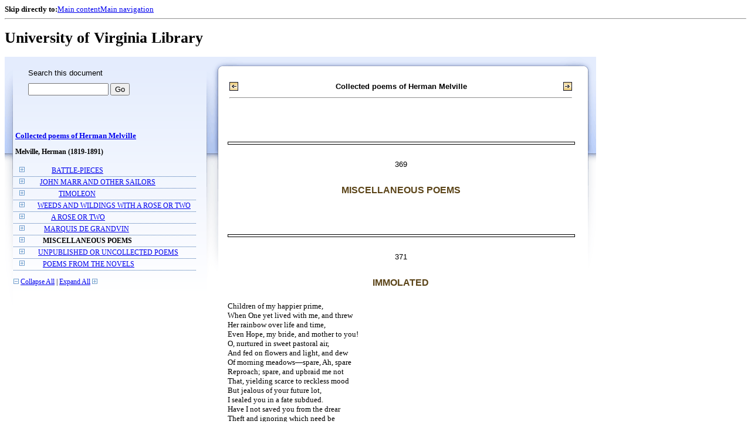

--- FILE ---
content_type: text/html;charset=UTF-8
request_url: https://xtf.lib.virginia.edu/xtf/view?docId=chadwyck_ap/uvaGenText/tei/chap_AM0833.xml;chunk.id=d238;toc.id=;brand=default
body_size: 54915
content:

<!DOCTYPE html
  PUBLIC "-//W3C//DTD XHTML 1.0 Frameset//EN" "http://www.w3.org/TR/xhtml1/DTD/xhtml1-frameset.dtd">
<html xmlns="http://www.w3.org/1999/xhtml" xml:lang="en" lang="en"><head><meta http-equiv="Content-Type" content="text/html; charset=UTF-8; charset=UTF-8" /><title>Collected poems of Herman Melville ::  :: University of Virginia Library</title><link href="http://www.lib.virginia.edu/scripts/yui-2.2.0a/build/grids/grids.css" rel="stylesheet" type="text/css" /><link href="https://www2.lib.virginia.edu/styles/main.css" rel="stylesheet" type="text/css" /><link rel="stylesheet" type="text/css" href="/xtf/css/default/dl.css" /><link rel="stylesheet" type="text/css" href="/xtf/css/default/toc.css" /><link rel="stylesheet" type="text/css" href="/xtf/css/default/table.css" /><link rel="stylesheet" type="text/css" href="/xtf/css/default/uva_blacklight_tei.css" /><link href="http://www.lib.virginia.edu/scripts/yahoo/2.3.0/build/button/assets/skins/sam/button.css" rel="stylesheet" type="text/css" /><script type="text/javascript" src="http://www.lib.virginia.edu/scripts/yahoo/2.3.0/build/yahoo-dom-event/yahoo-dom-event.js"></script><script type="text/javascript" src="http://www.lib.virginia.edu/scripts/yui-2.2.0a/build/element/element-beta-min.js"></script><script type="text/javascript" src="http://www.lib.virginia.edu/scripts/yui-2.2.0a/build/animation/animation-min.js"></script><script type="text/javascript" src="http://www.lib.virginia.edu/scripts/yui-2.2.0a/build/tabview/tabview-min.js"></script><script type="text/javascript" src="http://www.lib.virginia.edu/scripts/yahoo/2.3.0/build/button/button-beta-min.js"></script><script type="text/javascript" src="https://www2.lib.virginia.edu/scripts/main.js"></script><link href="https://www2.lib.virginia.edu/styles/components/news.css" rel="stylesheet" type="text/css" /><link href="https://www2.lib.virginia.edu/styles/home.css" rel="stylesheet" type="text/css" /><script type="text/javascript" src="https://xtf.lib.virginia.edu/xtf/script/jquery-1.2.6.min.js"></script><script type="text/javascript" src="https://xtf.lib.virginia.edu/xtf/script/showpage.js"></script></head><body id="home" class="uvalib-dl uvalib-hd1"><div id="globalHd"><div class="docWrap"><div id="skipToNav" class="imgReplace"><strong>Skip directly to:</strong><a href="#content">Main content</a><a href="#globalNav">Main navigation</a></div><hr /><div id="bookmarkMotif"></div><div id="branding"><h1 id="logo" class="imgReplace">University of Virginia Library</h1></div></div></div><div id="content"><div class="docWrap"><div id="subContent1"><div name="leftcolumn" class="leftcolumn"><div class="bbar"><form action="https://xtf.lib.virginia.edu/xtf/view" method="GET"><input type="hidden" name="docId" value="chadwyck_ap/uvaGenText/tei/chap_AM0833.xml" /><input type="hidden" name="chunk.id" value="d238" /><span class="search-text">Search this document</span><input name="query" type="text" size="15" id="bbar-query-box" /> <input type="submit" value="Go" id="bbar-submit-button" /></form></div><div class="toc"><table cellpadding="0" cellspacing="0" class="title"><tr><td><div class="toc_title"><a href="https://xtf.lib.virginia.edu/xtf/view?docId=chadwyck_ap/uvaGenText/tei/chap_AM0833.xml;brand=default;" target="_top">Collected poems of Herman Melville<br /></a><br /></div><div class="toc_byline">Melville, Herman (1819-1891)</div></td></tr></table><br /><table cellpadding="0" cellspacing="0" class="toc-line"><tr><td class="hits" width="1"></td><td class="expand"><a href="https://xtf.lib.virginia.edu/xtf/view?docId=chadwyck_ap/uvaGenText/tei/chap_AM0833.xml;chunk.id=d238;toc.id=d3;brand=default" target="_top"><img src="https://xtf.lib.virginia.edu/xtf/icons/default/i_expand.gif" border="0" alt="expand section" /></a></td><td class="divnum"> </td><td class="head"><div class="l1"><a href="https://xtf.lib.virginia.edu/xtf/view?docId=chadwyck_ap/uvaGenText/tei/chap_AM0833.xml;chunk.id=d3;toc.depth=1;toc.id=d3;brand=default" target="_top">BATTLE-PIECES</a></div></td></tr></table><table cellpadding="0" cellspacing="0" class="toc-line"><tr><td class="hits" width="1"></td><td class="expand"><a href="https://xtf.lib.virginia.edu/xtf/view?docId=chadwyck_ap/uvaGenText/tei/chap_AM0833.xml;chunk.id=d238;toc.id=d86;brand=default" target="_top"><img src="https://xtf.lib.virginia.edu/xtf/icons/default/i_expand.gif" border="0" alt="expand section" /></a></td><td class="divnum"> </td><td class="head"><div class="l1"><a href="https://xtf.lib.virginia.edu/xtf/view?docId=chadwyck_ap/uvaGenText/tei/chap_AM0833.xml;chunk.id=d86;toc.depth=1;toc.id=d86;brand=default" target="_top">JOHN MARR AND OTHER SAILORS</a></div></td></tr></table><table cellpadding="0" cellspacing="0" class="toc-line"><tr><td class="hits" width="1"></td><td class="expand"><a href="https://xtf.lib.virginia.edu/xtf/view?docId=chadwyck_ap/uvaGenText/tei/chap_AM0833.xml;chunk.id=d238;toc.id=d120;brand=default" target="_top"><img src="https://xtf.lib.virginia.edu/xtf/icons/default/i_expand.gif" border="0" alt="expand section" /></a></td><td class="divnum"> </td><td class="head"><div class="l1"><a href="https://xtf.lib.virginia.edu/xtf/view?docId=chadwyck_ap/uvaGenText/tei/chap_AM0833.xml;chunk.id=d120;toc.depth=1;toc.id=d120;brand=default" target="_top">TIMOLEON</a></div></td></tr></table><table cellpadding="0" cellspacing="0" class="toc-line"><tr><td class="hits" width="1"></td><td class="expand"><a href="https://xtf.lib.virginia.edu/xtf/view?docId=chadwyck_ap/uvaGenText/tei/chap_AM0833.xml;chunk.id=d238;toc.id=d168;brand=default" target="_top"><img src="https://xtf.lib.virginia.edu/xtf/icons/default/i_expand.gif" border="0" alt="expand section" /></a></td><td class="divnum"> </td><td class="head"><div class="l1"><a href="https://xtf.lib.virginia.edu/xtf/view?docId=chadwyck_ap/uvaGenText/tei/chap_AM0833.xml;chunk.id=d168;toc.depth=1;toc.id=d168;brand=default" target="_top">WEEDS AND WILDINGS WITH A ROSE OR TWO</a></div></td></tr></table><table cellpadding="0" cellspacing="0" class="toc-line"><tr><td class="hits" width="1"></td><td class="expand"><a href="https://xtf.lib.virginia.edu/xtf/view?docId=chadwyck_ap/uvaGenText/tei/chap_AM0833.xml;chunk.id=d238;toc.id=d202;brand=default" target="_top"><img src="https://xtf.lib.virginia.edu/xtf/icons/default/i_expand.gif" border="0" alt="expand section" /></a></td><td class="divnum"> </td><td class="head"><div class="l1"><a href="https://xtf.lib.virginia.edu/xtf/view?docId=chadwyck_ap/uvaGenText/tei/chap_AM0833.xml;chunk.id=d202;toc.depth=1;toc.id=d202;brand=default" target="_top">A ROSE OR TWO</a></div></td></tr></table><table cellpadding="0" cellspacing="0" class="toc-line"><tr><td class="hits" width="1"></td><td class="expand"><a href="https://xtf.lib.virginia.edu/xtf/view?docId=chadwyck_ap/uvaGenText/tei/chap_AM0833.xml;chunk.id=d238;toc.id=d216;brand=default" target="_top"><img src="https://xtf.lib.virginia.edu/xtf/icons/default/i_expand.gif" border="0" alt="expand section" /></a></td><td class="divnum"> </td><td class="head"><div class="l1"><a href="https://xtf.lib.virginia.edu/xtf/view?docId=chadwyck_ap/uvaGenText/tei/chap_AM0833.xml;chunk.id=d216;toc.depth=1;toc.id=d216;brand=default" target="_top">MARQUIS DE GRANDVIN</a></div></td></tr></table><table cellpadding="0" cellspacing="0" class="toc-line"><tr><td class="hits" width="1"></td><td class="expand"><a href="https://xtf.lib.virginia.edu/xtf/view?docId=chadwyck_ap/uvaGenText/tei/chap_AM0833.xml;chunk.id=d238;toc.id=d238;brand=default" target="_top"><img src="https://xtf.lib.virginia.edu/xtf/icons/default/i_expand.gif" border="0" alt="expand section" /></a></td><td class="divnum"> </td><td class="head"><a name="X"></a><div class="l1"><span class="toc-hi">MISCELLANEOUS POEMS</span></div></td></tr></table><table cellpadding="0" cellspacing="0" class="toc-line"><tr><td class="hits" width="1"></td><td class="expand"><a href="https://xtf.lib.virginia.edu/xtf/view?docId=chadwyck_ap/uvaGenText/tei/chap_AM0833.xml;chunk.id=d238;toc.id=d268;brand=default" target="_top"><img src="https://xtf.lib.virginia.edu/xtf/icons/default/i_expand.gif" border="0" alt="expand section" /></a></td><td class="divnum"> </td><td class="head"><div class="l1"><a href="https://xtf.lib.virginia.edu/xtf/view?docId=chadwyck_ap/uvaGenText/tei/chap_AM0833.xml;chunk.id=d268;toc.depth=1;toc.id=d268;brand=default" target="_top">UNPUBLISHED OR UNCOLLECTED POEMS</a></div></td></tr></table><table cellpadding="0" cellspacing="0" class="toc-line"><tr><td class="hits" width="1"></td><td class="expand"><a href="https://xtf.lib.virginia.edu/xtf/view?docId=chadwyck_ap/uvaGenText/tei/chap_AM0833.xml;chunk.id=d238;toc.id=d283;brand=default" target="_top"><img src="https://xtf.lib.virginia.edu/xtf/icons/default/i_expand.gif" border="0" alt="expand section" /></a></td><td class="divnum"> </td><td class="head"><div class="l1"><a href="https://xtf.lib.virginia.edu/xtf/view?docId=chadwyck_ap/uvaGenText/tei/chap_AM0833.xml;chunk.id=d283;toc.depth=1;toc.id=d283;brand=default" target="_top">POEMS FROM THE NOVELS</a></div></td></tr></table><br /><div class="expandAll"><img src="https://xtf.lib.virginia.edu/xtf/icons/default/i_colpse.gif" border="0" alt="collapse section" /> <a href="https://xtf.lib.virginia.edu/xtf/view?docId=chadwyck_ap/uvaGenText/tei/chap_AM0833.xml;chunk.id=d238;toc.depth=1;brand=default" target="_top">Collapse All</a> | <a href="https://xtf.lib.virginia.edu/xtf/view?docId=chadwyck_ap/uvaGenText/tei/chap_AM0833.xml;chunk.id=d238;toc.depth=100;brand=default" target="_top">Expand All</a> <img src="https://xtf.lib.virginia.edu/xtf/icons/default/i_expand.gif" border="0" alt="expand section" /></div></div></div></div><div id="docText" class="bd gA"><div class="addPadding"><div id="mainContent"><table class="navbar"><tr><td width="25%" align="left"><a target="_top" href="https://xtf.lib.virginia.edu/xtf/view?docId=chadwyck_ap/uvaGenText/tei/chap_AM0833.xml&amp;chunk.id=d216&amp;toc.id=d216&amp;brand=default"><img src="https://xtf.lib.virginia.edu/xtf/icons/default/b_prev.gif" width="15" height="15" border="0" alt="previous section" title="previous section" /></a></td><td width="50%" align="center"><span class="chapter-text"> Collected poems of Herman Melville<br /> </span></td><td width="25%" align="right"><a target="_top" href="https://xtf.lib.virginia.edu/xtf/view?docId=chadwyck_ap/uvaGenText/tei/chap_AM0833.xml&amp;chunk.id=d268&amp;toc.id=d268&amp;brand=default"><img src="https://xtf.lib.virginia.edu/xtf/icons/default/b_next.gif" width="15" height="15" border="0" alt="next section" title="next section" /></a></td></tr><tr><td colspan="3"><hr class="hr-title" /></td></tr></table><div class="content">
<div class="run-head"><hr class="run-head" /><div class="run-head-pagenum_1">369</div><div class="screen-image" style="display:none;" id="_container"><img class="page_screen" title="Click to Shrink" /></div><br /></div>
<h4 class="normal">MISCELLANEOUS POEMS</h4>

<div class="run-head"><hr class="run-head" /><div class="run-head-pagenum_1">371</div><div class="screen-image" style="display:none;" id="_container"><img class="page_screen" title="Click to Shrink" /></div><br /></div>
<h4 class="normal">IMMOLATED</h4>
<span>Children of my happier prime,</span><br />
<span>When One yet lived with me, and threw</span><br />
<span>Her rainbow over life and time,</span><br />
<span>Even Hope, my bride, and mother to you!</span><br />
<span>O, nurtured in sweet pastoral air,</span><br />
<span>And fed on flowers and light, and dew</span><br />
<span>Of morning meadows—spare, Ah, spare</span><br />
<span>Reproach; spare, and upbraid me not</span><br />
<span>That, yielding scarce to reckless mood</span><br />
<span>But jealous of your future lot,</span><br />
<span>I sealed you in a fate subdued.</span><br />
<span>Have I not saved you from the drear</span><br />
<span>Theft and ignoring which need be</span><br />
<span>The triumph of the insincere</span><br />
<span>Unanimous Mediocrity?</span><br />
<span>Rest therefore, free from all despite,</span><br />
<span>Snugged in the arms of comfortable night.</span><br />


<h4 class="normal">MADAM MIRROR</h4>
<div class="tei_lg">
<span>With wrecks in a garret I'm stranded,</span><br />
<span>Where, no longer returning a face,</span><br />
<span>I take to reflections the deeper</span><br />
<span>On memories far to retrace.</span><br />
</div>
<div class="tei_lg">
<span>In me have all people confided,</span><br />
<span>The maiden her charms has displayed,</span><br />
<span>And truths unrevealed and unuttered</span><br />
<span>To me have been freely betrayed.</span><br />
<div class="run-head"><hr class="run-head" /><div class="run-head-pagenum_0">372</div><div class="screen-image" style="display:none;" id="_container"><img class="page_screen" title="Click to Shrink" /></div><br /></div>
<span>Some truths I might tell of the toilet</span><br />
<span>Did not tenderness make me forget;</span><br />
<span>But the glance of proud beauty slow fading</span><br />
<span>It dies not away from me yet;</span><br />
<span>Nor the eyes too long ceasing to shine,—</span><br />
<span>Soliciting, shunning, well knowing that mine</span><br />
<span>Were too candid to flatter when met.</span><br />
</div>
<div class="tei_lg">
<span>But pledged unto trueness forever,</span><br />
<span>My confessional close as the friar's,</span><br />
<span>How sacred to me are the trusting,</span><br />
<span>Here nothing for scandal transpires.</span><br />
<span>But ah, what of all that is perished,</span><br />
<span>Nor less shall again be, again!</span><br />
<span>What pangs after parties of pleasure,</span><br />
<span>What smiles but disclosures of pain!</span><br />
<span>O, the tears of the hopeless unloved,</span><br />
<span>O, the start at old age drawing near—</span><br />
<span>And what shadows of thoughts more tragical far</span><br />
<span>Like clouds on a lake have been here!</span><br />
</div>
<div class="tei_lg">
<span>Tho' lone in a loft I must languish</span><br />
<span>Far from closet and parlor at strife,</span><br />
<span>Content I escape from the anguish</span><br />
<span>Of the Real and the Seeming in life.</span><br />
</div>


<div class="run-head"><hr class="run-head" /><div class="run-head-pagenum_1">373</div><div class="screen-image" style="display:none;" id="_container"><img class="page_screen" title="Click to Shrink" /></div><br /></div>
<h4 class="normal">THE WISE VIRGINS TO MADAM MIRROR</h4>
<div class="tei_lg">
<span>Madam Mirror, believe we are sorry for you;</span><br />
<span>But Ah, how console you or cheer!</span><br />
<span>We are young, we go skipping, but you</span><br />
<span>Are an old and forlorn garreteer!</span><br />
<span>'Tis we view the world thro' an arbor,</span><br />
<span>The bride with the bridegroom appears;</span><br />
<span>But you, retrospecting thro' tunnels</span><br />
<span>See but widowers and widows on biers!</span><br />
<span>To us that is foreign, in no sense will pair</span><br />
<span>With cake, wine and diamonds, and blossoms in hair!</span><br />
</div>
<div class="tei_lg">
<span>But <i>age</i>!—Ah, the crow will scarce venture</span><br />
<span>To tread near the eyes flashing bold;</span><br />
<span>He's a craven; and youth is immortal;</span><br />
<span>'Tis the elderly only grow old!</span><br />
</div>
<div class="tei_lg">
<span>But, Dame, for all misty recurrings</span><br />
<span>To beacons befogged in the past—</span><br />
<span>Less dismal they are, dame, than dubious;</span><br />
<span>Nor joy leaves us time to forecast.</span><br />
<span>Tho' the battered we hardly would banter,</span><br />
<span>And never will ridicule use,</span><br />
<span>Let us say that a twilight of inklings</span><br />
<span>Is worth scarse the Pope's old shoes.</span><br />
<span>For the rest, the skeletons meeting glass eyes</span><br />
<span>Let a parable serve, if by chance it applies.</span><br />
<div class="run-head"><hr class="run-head" /><div class="run-head-pagenum_0">374</div><div class="screen-image" style="display:none;" id="_container"><img class="page_screen" title="Click to Shrink" /></div><br /></div>
<span>A brace of green goggles they gabbled, old elves,</span><br />
<span>Touching my queer <i>spectacles</i> they had descried;</span><br />
<span>But the queerest of all were the goggles themselves,</span><br />
<span>Rusty, fusty shagreen of the puckered fish-hide!</span><br />
<span>But you, Madam Mirror, not here we type you,</span><br />
<span>Nor twit you for being a glass</span><br />
<span>With a druggish green blur and a horrible way</span><br />
<span>Of distorting all objects, alas!</span><br />
<span>Ourselves, so symmetric, our cavaliers tell,</span><br />
<span>What, squint us to witches with broomsticks to sell!</span><br />
<span>Oh yes, we are giddy, we whirl in youth's waltz,</span><br />
<span>But a fig for <i>Reflections</i> when crookedly false!</span><br />
</div>


<h4 class="normal">THE NEW ANCIENT OF DAYS
</h4>
<h3 class="normal">THE MAN OF THE CAVE OF ENGIHOUL</h3>
<div class="tei_lg">
<span>The man of bone confirms his throne</span><br />
<span class="line_indent">In cave where fossils be;</span><br />
<span>Outdating every mummy known,</span><br />
<span>Not older Cuvier's mastodon,</span><br />
<span class="line_indent">Nor older much the sea:</span><br />
<span class="line_indent">Old as the Glacial Period, he;</span><br />
<span>And claims he calls to mind the day</span><br />
<span>When Thule's king, by reindeer drawn,</span><br />
<span>His sleigh-bells jingling in icy morn,</span><br />
<span>Slid clean from the Pole to the Wetterhorn</span><br />
<span>Over frozen waters in May!</span><br />
<span class="line_indent">Oh, the man of the cave of Engihoul,</span><br />
<span class="line_indent">With Eld doth he dote and drule?</span><br />
</div>
<div class="run-head"><hr class="run-head" /><div class="run-head-pagenum_1">375</div><div class="screen-image" style="display:none;" id="_container"><img class="page_screen" title="Click to Shrink" /></div><br /></div>
<div class="tei_lg">
<span>A wizard one, his lore is none</span><br />
<span class="line_indent">Ye spell with A. B. C.;</span><br />
<span>But <i>do-do</i> tracks, all up and down</span><br />
<span>That slate he poreth much upon,</span><br />
<span class="line_indent">His algebra may be:—</span><br />
<span>Yea, there he cyphers and sums it free;</span><br />
<span>To ages ere Indus met ocean's swell</span><br />
<span>Addeth æons ere Satan or Saturn fell.</span><br />
<span>His totals of time make an awful schism,</span><br />
<span>And old Chronos he pitches adown the abysm</span><br />
<span>Like a pebble down Carisbrook well.</span><br />
<span class="line_indent">Yea, the man of the cave of Engihoul</span><br />
<span class="line_indent">From Moses knocks under the stool.</span><br />
</div>
<div class="tei_lg">
<span>In <i>bas-relief</i> he late has shown</span><br />
<span class="line_indent">A horrible show, agree—</span><br />
<span>Megalosaurus, iguanodon,</span><br />
<span>Palæotherium Glypthæcon,</span><br />
<span class="line_indent">A Barnum-show raree;</span><br />
<span class="line_indent">The vomit of slimy and sludgey sea:</span><br />
<span>Purposeless creatures, odd inchoate things</span><br />
<span>Which splashed thro' morasses on fleshly wings;</span><br />
<span>The cubs of Chaos, with eyes askance,</span><br />
<span>Preposterous griffins that squint at Chance</span><br />
<span>And Anarch's cracked decree!</span><br />
<span class="line_indent">Oh the showman who dens in Engihoul,</span><br />
<span class="line_indent">Would he fright us, or quit us, or fool?</span><br />
</div>
<div class="tei_lg">
<span>But, needs to own, he takes a tone,</span><br />
<span>Satiric on nobs, pardee!</span><br />
<span>“Though in ages whose term is yet to run,</span><br />
<span>Old Adam a seraph may have for son,</span><br />
<div class="run-head"><hr class="run-head" /><div class="run-head-pagenum_0">376</div><div class="screen-image" style="display:none;" id="_container"><img class="page_screen" title="Click to Shrink" /></div><br /></div>
<span class="line_indent">His gran'ther's a crab, d'y'see!</span><br />
<span>And why cut your kinsman the ape?” adds he:</span><br />
<span>“Your trick of scratching is borrowed from him,</span><br />
<span>Grimace and cunning, with many a whim,</span><br />
<span>Your fidgets and hypoes, and each megrim—</span><br />
<span>All's traced in the family tree!”</span><br />
<span class="line_indent">Ha, the wag of the cave of Engihoul:</span><br />
<span class="line_indent">Buss me, gorilla and ghoul!</span><br />
</div>
<div class="tei_lg">
<span>Obstreperous grown he'd fain dethrone</span><br />
<span class="line_indent">Joe Smith, and e'en Jones Three;</span><br />
<span>Against even Jos and great Mahone</span><br />
<span>He flings his fossiliffer's stone</span><br />
<span class="line_indent">And rattles his shanks for glee.</span><br />
<span class="line_indent">I'll settle these parvenu fellows, he-he!</span><br />
<span>Diluvian Jove of Ducalion's day—</span><br />
<span>A parting take to the Phocene clay!</span><br />
<span>He swears no Ens that takes a name</span><br />
<span>Commensurate is with the vasty claim</span><br />
<span>Of the protoplastic Fegee.</span><br />
<span class="line_indent">O, the spook of the cave of Engihoul</span><br />
<span class="line_indent">He flogs us and sends us to school.</span><br />
</div>
<div class="tei_lg">
<span>Hyena of bone! Ah, beat him down,</span><br />
<span class="line_indent">Great Pope, with Peter's key,</span><br />
<span>Ere the Grand Pan-Jam be overthrown</span><br />
<span>With Joe and Jos and great Mahone,</span><br />
<span class="line_indent">And the firmament mix with the sea;</span><br />
<span>And then, my masters, where should we be?</span><br />
<div class="run-head"><hr class="run-head" /><div class="run-head-pagenum_1">377</div><div class="screen-image" style="display:none;" id="_container"><img class="page_screen" title="Click to Shrink" /></div><br /></div>
<span>But the ogre of bone he snickers alone,</span><br />
<span>He grins for his godless glee:</span><br />
<span>“I have flung my stone, my fossil stone,</span><br />
<span>And your gods, how they scamper,” saith he.</span><br />
<span class="line_indent">Imp! imp of the cave of Engihoul,</span><br />
<span class="line_indent">Shall he grin like the Gorgon and rule?</span><br />
</div>


<h4 class="normal">THE RUSTY MAN
</h4>
<h3 class="normal">(BY A SOURED ONE)</h3>
<span>In La Mancha he mopeth,</span><br />
<span class="line_indent">With beard thin and dusty;</span><br />
<span>He doteth and mopeth</span><br />
<span class="line_indent">In library fusty—</span><br />
<span>'Mong his old folios gropeth:</span><br />
<span class="line_indent">Cites obsolete saws</span><br />
<span class="line_indent">Of chivalry's laws—</span><br />
<span class="line_indent">
<i>Be the wronged one's knight:</i>
</span><br />
<span class="line_indent">Die, but do right.</span><br />
<span>So he rusts and musts,</span><br />
<span>While each grocer green</span><br />
<span>Thriveth apace with the fulsome face</span><br />
<span>Of a fool serene.</span><br />


<div class="run-head"><hr class="run-head" /><div class="run-head-pagenum_0">378</div><div class="screen-image" style="display:none;" id="_container"><img class="page_screen" title="Click to Shrink" /></div><br /></div>
<h4 class="normal">THY AIM, THY AIM?</h4>
<div class="tei_lg">
<span>Thy aim, thy aim?</span><br />
<span>'Mid the dust dearth and din,</span><br />
<span>An exception wouldst win</span><br />
<span>By some deed shall ignite the acclaim?</span><br />
<span>Then beware, and prepare thee</span><br />
<span>Lest Envy ensnare thee,</span><br />
<span>And yearning be sequelled by shame.</span><br />
<span>But strive bravely on, yet on and yet on,</span><br />
<span>Let the goal be won;</span><br />
<span>Then if, living, you kindle a flame,</span><br />
<span>Your guerdon will be but a flower,</span><br />
<span>Only a flower,</span><br />
<span>The flower of repute,</span><br />
<span>A flower cut down in an hour.</span><br />
</div>
<div class="tei_lg">
<span>But repute, if this be too tame,</span><br />
<span>And, dying, you truly ennoble a name—</span><br />
</div>
<div class="tei_lg">
<span>Again but a flower!</span><br />
<span>Only a flower,</span><br />
<span>A funeral flower,</span><br />
<span>A blossom of Dis from Proserpine's bower—</span><br />
<span>The belated funeral flower of fame.</span><br />
</div>


<div class="run-head"><hr class="run-head" /><div class="run-head-pagenum_1">379</div><div class="screen-image" style="display:none;" id="_container"><img class="page_screen" title="Click to Shrink" /></div><br /></div>
<h4 class="normal">THE OLD SHIPMASTER AND HIS CRAZY BARN</h4>
<div class="tei_lg">
<span>Bewrinkled in shingle and lichened in board,</span><br />
<span>With sills settling down to the sward,</span><br />
<span>My old barn it leaneth awry;</span><br />
<span>It sags, and the wags wag their heads going by.</span><br />
</div>
<div class="tei_lg">
<span>In March winds it creaks,</span><br />
<span>Each gaunt timber shrieks</span><br />
<span>Like ribs of a craft off Cape Horn;</span><br />
<span>And in midst of the din</span><br />
<span>The foul weather beats in;</span><br />
<span>And the grain-chest—'twould mould any corn!</span><br />
</div>
<div class="tei_lg">
<span>Pull it down, says a neighbor.</span><br />
<span>Never mine be that labor!</span><br />
<span>For a Spirit inhabits, a fellowly one,</span><br />
<span>The like of which never responded to me</span><br />
<span>From the long hills and hollows that make up the sea,</span><br />
<span>Hills and hollows where Echo is none.</span><br />
</div>
<div class="tei_lg">
<span>The site should I clear, and rebuild,</span><br />
<span>Would that Voice reinhabit?—Self-willed,</span><br />
<span>Says each pleasing thing</span><br />
<span>Never Dives can buy,</span><br />
<span>Let me keep where I cling!</span><br />
<span>I am touchy as tinder</span><br />
<span>Yea, quick to take wing,</span><br />
<span>Nor return if I fly.</span><br />
</div>


<div class="run-head"><hr class="run-head" /><div class="run-head-pagenum_0">380</div><div class="screen-image" style="display:none;" id="_container"><img class="page_screen" title="Click to Shrink" /></div><br /></div>
<h4 class="normal">CAMOENS
</h4>
<h3 class="normal">1 (BEFORE)</h3>
<span>Restless, restless, craving rest,</span><br />
<span>Forever must I fan this fire,</span><br />
<span>Forever in flame on flame aspire?</span><br />
<span>Yea, for the God demands thy best.</span><br />
<span>The world with endless beauty teems,</span><br />
<span>And thought evokes new worlds of dreams:</span><br />
<span>Then hunt the flying herds of themes.</span><br />
<span>And fan, yet fan thy fervid fire</span><br />
<span>Until the crucibled ore shall show</span><br />
<span>That fire can purge, as well as glow.</span><br />
<span>In ordered ardor nobly strong,</span><br />
<span>Flame to the height of ancient song.</span><br />


<h4 class="normal">
<span class="tei_small-caps">Camoens In The Hospital
</span>
</h4>
<h3 class="normal">
<span class="tei_roman">2 (AFTER)</span>
</h3>
<span>What now avails the pageant verse,</span><br />
<span>Trophies and arms with music borne?</span><br />
<span>Base is the world; and some rehearse</span><br />
<span>How noblest meet ignoble scorn</span><br />
<span>Vain now the ardor, vain the fire,</span><br />
<span>Delirium mere, unsound desire:</span><br />
<span>Fate's knife hath ripped the chorded lyre.</span><br />
<span>Exhausted by the exacting lay,</span><br />
<span>Thou dost but fall a surer prey</span><br />
<div class="run-head"><hr class="run-head" /><div class="run-head-pagenum_1">381</div><div class="screen-image" style="display:none;" id="_container"><img class="page_screen" title="Click to Shrink" /></div><br /></div>
<span>To wile and guile ill understood;</span><br />
<span>While they who work them, fair in face,</span><br />
<span>Still keep their strength in prudent place,</span><br />
<span>And claim they worthier run life's race,</span><br />
<span>Serving high God with useful good.</span><br />


<h4 class="normal">MONTAIGNE AND HIS KITTEN</h4>
<div class="tei_lg">
<span>Hither, Blanche! 'Tis you and I.</span><br />
<span>Now that not a fool is by</span><br />
<span>To say we fool it—let us fool!</span><br />
<span>We, you know, in mind are one,</span><br />
<span>Alumni of no fagging school;</span><br />
<span>Superfluous business still we shun;</span><br />
<span>And ambition we let go,</span><br />
<span>The while poor dizzards strain and strive,</span><br />
<span>Rave and slave, drudge and drive,</span><br />
<span>Chasing ever, to and fro,</span><br />
<span>After ends that seldom gain</span><br />
<span>Scant exemption from life's pain.</span><br />
</div>
<div class="tei_lg">
<span>But preachment proses, and so I.</span><br />
<span>Blanche, round your furred neck let me tie</span><br />
<span>This Order, with brave ribbon, see,—</span><br />
<span>The King he pinned it upon me.</span><br />
</div>
<div class="tei_lg">
<span>But, hark ye, sweeting—well-a-day!</span><br />
<span>Forever shall ye purr this way—</span><br />
<span>Forever comfortable be?</span><br />
<span>Don't you wish now 'twas for ye,</span><br />
<div class="run-head"><hr class="run-head" /><div class="run-head-pagenum_0">382</div><div class="screen-image" style="display:none;" id="_container"><img class="page_screen" title="Click to Shrink" /></div><br /></div>
<span>Our grandiose eternity?</span><br />
<span>Pish! what fops we humans here,</span><br />
<span>Won't admit within our sphere</span><br />
<span>The whitest doe, nor even thee—</span><br />
<span>We, the spotless humans, we!</span><br />
</div>
<div class="tei_lg">
<span>Preaching, prosing—scud and run,</span><br />
<span>Earnestness is far from fun.</span><br />
<span>Bless me, Blanche; we'll frisk to-night,</span><br />
<span>Hearts be ours lilt and light—</span><br />
<span>Gambol, skip, and frolic, play:</span><br />
<span>Wise ones fool it while they may!</span><br />
</div>


<h4 class="normal">FALSTAFF'S LAMENT OVER PRINCE HAL BECOME HENRY V</h4>
<div class="tei_lg">
<span>One that I cherished,</span><br />
<span>Yea, loved as a son—</span><br />
<span>Up early, up late with,</span><br />
<span>My promising one:</span><br />
<span>No use in good nurture,</span><br />
<span>None, lads, none!</span><br />
</div>
<div class="tei_lg">
<span>Here on this settle</span><br />
<span>He wore the true crown,</span><br />
<span>King of good fellows,</span><br />
<span>And Fat Jack was one—</span><br />
<span>
<i>Now</i>, Beadle of England</span><br />
<span>In formal array—</span><br />
<span>Best fellow alive</span><br />
<span>On a throne flung away!</span><br />
<div class="run-head"><hr class="run-head" /><div class="run-head-pagenum_1">383</div><div class="screen-image" style="display:none;" id="_container"><img class="page_screen" title="Click to Shrink" /></div><br /></div>
<span>Companions and cronies</span><br />
<span>Keep fast and lament;—</span><br />
<span>Come drawer, more sack here</span><br />
<span>To drown discontent;</span><br />
</div>
<div class="tei_lg">
<span>For now intuitions</span><br />
<span>Shall wither to codes,</span><br />
<span>Pragmatical morals</span><br />
<span>Shall libel the gods.—</span><br />
</div>
<div class="tei_lg">
<span>One I instructed,</span><br />
<span>Yea, talked to—alone:</span><br />
<span>Precept—example</span><br />
<span>Clean away thrown!</span><br />
</div>
<div class="tei_lg">
<span>(Sorrow makes thirsty:</span><br />
<span>Sack, drawer, more sack!—)</span><br />
<span>One that I prayed for,</span><br />
<span>I, Honest Jack!—</span><br />
</div>
<div class="tei_lg">
<span>To bring down these gray hairs—</span><br />
<span>To cut his old pal!</span><br />
<span>But, I'll be magnanimous—</span><br />
<span>Here's to thee, Hal!</span><br />
</div>


<div class="run-head"><hr class="run-head" /><div class="run-head-pagenum_0">384</div><div class="screen-image" style="display:none;" id="_container"><img class="page_screen" title="Click to Shrink" /></div><br /></div>
<h4 class="normal">SHADOW AT THE FEAST</h4>
<h4 class="normal">MRS. B---</h4>
<div class="head">
<span class="tei_bold">(1847)</span>
</div>
<div class="tei_lg">
<span>Now churches are leafy,</span><br />
<span>Now evergreens reign;</span><br />
<span>'Tis green Burnam wood</span><br />
<span>Come to gray Dunsinane!</span><br />
</div>
<div class="tei_lg">
<span>Now the night it is starry</span><br />
<span>And lavishly go</span><br />
<span>In a largess of music</span><br />
<span>The bells thro' the snow.</span><br />
</div>
<div class="tei_lg">
<span>Now burn the decanters</span><br />
<span>Like turrets that rise</span><br />
<span>All garnet in sunset</span><br />
<span>Of orient skies.</span><br />
</div>
<div class="tei_lg">
<span>O, snugged in the Valley,</span><br />
<span>A homestead of hearts!</span><br />
<span>Love flies like a shuttle,</span><br />
<span>And knits while it darts.</span><br />
</div>
<div class="tei_lg">
<span>Brown brothers, fair sisters,</span><br />
<span>Bright cousins and all,</span><br />
<span>Keeping Christmas at table,</span><br />
<span>The large and the small.</span><br />
</div>
<div class="run-head"><hr class="run-head" /><div class="run-head-pagenum_1">385</div><div class="screen-image" style="display:none;" id="_container"><img class="page_screen" title="Click to Shrink" /></div><br /></div>
<div class="tei_lg">
<span>But a kinswoman glideth,</span><br />
<span>Infantile in grace,</span><br />
<span>Sits down and is silent—</span><br />
<span>Medallion in place!</span><br />
</div>
<div class="tei_lg">
<span>O, the hearth is like ruby,</span><br />
<span>The curtains they glow;</span><br />
<span>But she who sits sadly</span><br />
<span>Her story we know:</span><br />
</div>
<div class="tei_lg">
<span>The blossom of orange</span><br />
<span>Turned cypress so soon!</span><br />
<span>Child-bride of the May-time</span><br />
<span>Child-widow in June!</span><br />
</div>
<div class="tei_lg">
<span>Snow-white is her raiment;</span><br />
<span>And sorrow so mild,</span><br />
<span>An elf-sorrow seemeth,</span><br />
<span>As she an elf-child.</span><br />
</div>
<div class="tei_lg">
<span>In patience she sitteth;</span><br />
<span>Tho' cometh no balm,</span><br />
<span>She floats, holy lily,</span><br />
<span>On waters of calm.</span><br />
</div>
<div class="tei_lg">
<span>Come pass the decanter!</span><br />
<span>Our hearts let us cheer,</span><br />
<span>Yea, I wish <i>Merry Christmas</i>—</span><br />
<span>But let her not hear!</span><br />
</div>


<div class="run-head"><hr class="run-head" /><div class="run-head-pagenum_0">386</div><div class="screen-image" style="display:none;" id="_container"><img class="page_screen" title="Click to Shrink" /></div><br /></div>
<h4 class="normal">MERRY DITTY OF THE SAD MAN</h4>
<div class="tei_lg">
<span>Let us all take to singing</span><br />
<span>Who feel the life-thong;</span><br />
<span>Let us all take to singing,</span><br />
<span>And this be the song—</span><br />
<span class="line_indent">Nothing like singing</span><br />
<span class="line_indent">When blue-devils throng!</span><br />
</div>
<div class="tei_lg">
<span>Along, come along:</span><br />
<span>Nothing like singing</span><br />
<span>(The rhyme keep a' ringing)</span><br />
<span>Just nothing like singing,</span><br />
<span>No, nothing for sorrow but song!</span><br />
</div>


<h4 class="normal">HONOR</h4>
<div class="tei_lg">
<span>With jeweled tusks and damask housings</span><br />
<span>August the elephants appear:</span><br />
<span>Grandees, trumpets, banners, soldiers—</span><br />
<span>One flame from van to rear!</span><br />
</div>
<div class="tei_lg">
<span>Bid by India's King they travel</span><br />
<span>In solemn embassage to-day,</span><br />
<span>To meet the Diamond from Golconda,</span><br />
<span>The Great Find of Cathay.</span><br />
</div>
<div class="tei_lg">
<span>O the honor, O the homage!</span><br />
<span>But, methinks, 'twere nice,</span><br />
<span>Would they say but <i>How-de-do?</i>
</span><br />
<span>To the Little Pearl of Price.</span><br />
</div>


<div class="run-head"><hr class="run-head" /><div class="run-head-pagenum_1">387</div><div class="screen-image" style="display:none;" id="_container"><img class="page_screen" title="Click to Shrink" /></div><br /></div>
<h4 class="normal">FRUIT AND FLOWER PAINTER</h4>
<div class="tei_lg">
<span>She dens in a garret</span><br />
<span class="line_indent">As void as a drum;</span><br />
<span>In lieu of plum-pudding—</span><br />
<span class="line_indent">She paints the plum!</span><br />
</div>
<div class="tei_lg">
<span>No use in my grieving,</span><br />
<span class="line_indent">The shops I must suit:</span><br />
<span>Broken hearts are but potsherds—</span><br />
<span class="line_indent">Paint flowers and fruit!</span><br />
</div>
<div class="tei_lg">
<span>How whistles her garret,</span><br />
<span class="line_indent">A seine for the snows:</span><br />
<span>She hums <i>Si fortuna</i>,</span><br />
<span class="line_indent">And—paints the rose!</span><br />
</div>
<div class="tei_lg">
<span>December is howling,</span><br />
<span class="line_indent">But feign it a flute:</span><br />
<span>Help on the deceiving—</span><br />
<span class="line_indent">Paint flowers and fruit!</span><br />
</div>


<h4 class="normal">THE MEDALLION
</h4>
<h3 class="normal">IN VILLA ALBINA &amp;C</h3>
<div class="tei_lg">
<span>Since seriousness in many a face,</span><br />
<span>Open or latent, you may trace—</span><br />
<span>The ground-expression, wherein close</span><br />
<span>All smiles at last; and ever still</span><br />
<span>The revelation of repose;</span><br />
<div class="run-head"><hr class="run-head" /><div class="run-head-pagenum_0">388</div><div class="screen-image" style="display:none;" id="_container"><img class="page_screen" title="Click to Shrink" /></div><br /></div>
<span>Which sums the life, and tells the mood</span><br />
<span>Of inmost self in solitude—</span><br />
</div>
<div class="tei_lg">
<span>Then wherefore, World, of bards complain</span><br />
<span>Whose verse the years and fate imbue</span><br />
<span>With reveries where no glosings reign—</span><br />
<span>An even unelated strain</span><br />
<span>In candor grave, to nature due?</span><br />
</div>


<h4 class="normal">TIME'S LONG AGO!</h4>
<span>Time's Long Ago! Nor coral isles</span><br />
<span>In the blue South Sea more serene</span><br />
<span>When the lagoons unruffled show.</span><br />
<span>There, Fates and Furies change their mien.</span><br />
<span>Though strewn with wreckage be the shore</span><br />
<span>The halcyon haunts it; all is green</span><br />
<span>And wins the heart that hope can lure no more.</span><br />


<h4 class="normal">IN THE HALL OF MARBLES
</h4>
<h3 class="normal">(LINES RECALLED FROM A DESTROYED POEM)</h3>
<span>If genius, turned to sordid ends</span><br />
<span class="line_indent">Ye count to glory lost,</span><br />
<span>How with mankind that flouts the aims</span><br />
<span class="line_indent">Time's Attic years engrossed?</span><br />
<div class="run-head"><hr class="run-head" /><div class="run-head-pagenum_1">389</div><div class="screen-image" style="display:none;" id="_container"><img class="page_screen" title="Click to Shrink" /></div><br /></div>
<span>Waxes the world so rich and old?</span><br />
<span class="line_indent">Richer and narrower, age's way?</span><br />
<span>But, primal fervors all displaced</span><br />
<span class="line_indent">Our arts but serve the clay.</span><br />
<span>This plaint the sibyls unconsoled renew:</span><br />
<span>Man fell from Eden, fall from Athens too.</span><br />


<h4 class="normal">GOLD IN THE MOUNTAIN</h4>
<span>Gold in the mountain</span><br />
<span>And gold in the glen,</span><br />
<span>And greed in the heart,</span><br />
<span>Heaven having no part,</span><br />
<span>And unsatisfied men.</span><br />


<div class="run-head"><hr class="run-head" /><div class="run-head-pagenum_0">390</div><div class="screen-image" style="display:none;" id="_container"><img class="page_screen" title="Click to Shrink" /></div><br /></div>
<h4 class="normal">IN THE JOVIAL AGE OF OLD</h4>
<span>In the jovial age of old</span><br />
<span class="line_indent">Named from gold,</span><br />
<span>Gold was none for Danæ's shower;</span><br />
<span>While forever silvery fell</span><br />
<span class="line_indent">Down in dell</span><br />
<span>Bridal blossoms from love's bower.</span><br />


<h4 class="normal">A SPIRIT APPEARED TO ME</h4>
<div class="tei_lg">
<span>A Spirit appeared to me, and said</span><br />
<span>“Where now would you choose to dwell?</span><br />
<span>In the Paradise of the Fool,</span><br />
<span>Or in wise Solomon's hell?”</span><br />
</div>
<div class="tei_lg">
<span>Never he asked me twice:</span><br />
<span>“Give me the fool's Paradise.”</span><br />
</div>


<div class="run-head"><hr class="run-head" /><div class="run-head-pagenum_1">391</div><div class="screen-image" style="display:none;" id="_container"><img class="page_screen" title="Click to Shrink" /></div><br /></div>
<h4 class="normal">GIVE ME THE NERVE</h4>
<div class="tei_lg">
<span class="line_indent">Give me the nerve</span><br />
<span>That never will swerve</span><br />
<span>Running out on life's ledges of danger;</span><br />
<span class="line_indent">Mine, mine be the nerve</span><br />
<span>That in peril will serve,</span><br />
<span>Since life is to safety a stranger.</span><br />
</div>
<div class="tei_lg">
<span class="line_indent">When roaring below</span><br />
<span>The cataracts go,</span><br />
<span>And tempests are over me scudding;</span><br />
<span class="line_indent">Give, give me the calm</span><br />
<span>That is better than balm,</span><br />
<span>And the courage that keepeth new-budding.</span><br />
</div>


<h4 class="normal">MY JACKET OLD</h4>
<span>My jacket old, with narrow seam—</span><br />
<span>When the dull day's work is done</span><br />
<span>I dust it, and of Asia dream,</span><br />
<span>Old Asia of the sun!</span><br />
<span>There other garbs prevail;</span><br />
<span>Yea, lingering there, free robe and vest</span><br />
<span>Edenic Leisure's age attest</span><br />
<span>Ere Work, alack, came in with Wail.</span><br />


<div class="run-head"><hr class="run-head" /><div class="run-head-pagenum_0">392</div><div class="screen-image" style="display:none;" id="_container"><img class="page_screen" title="Click to Shrink" /></div><br /></div>
<h4 class="normal">IN THE OLD FARM-HOUSE
</h4>
<h3 class="normal">THE GHOST</h3>
<div class="tei_lg">
<span>Dead of night, dead of night,</span><br />
<span class="line_indent">Living souls are a'bed;</span><br />
<span>Dead of night, dead of night,</span><br />
<span class="line_indent">And I sit with the dead.</span><br />
</div>
<div class="tei_lg">
<span>He laughs in white sheet,</span><br />
<span class="line_indent">And I, I laugh too,</span><br />
<span>'Tis Shakespeare—good fellow—</span><br />
<span class="line_indent">And Falstaff in view.</span><br />
</div>


<h4 class="normal">TO ---</h4>
<span>Ah, wherefore, lonely, to and fro</span><br />
<span>Flittest like the shades that go</span><br />
<span>Pale wandering by the weedy stream?</span><br />
<span>We, like they, are but a dream:</span><br />
<span>Then dreams, and less, our miseries be;</span><br />
<span>Yea, fear and sorrow, pain, despair</span><br />
<span>Are but phantoms. But what plea</span><br />
<span>Avails here? phantoms having power</span><br />
<span>To make the heart quake and the spirit cower.</span><br />


<div class="run-head"><hr class="run-head" /><div class="run-head-pagenum_1">393</div><div class="screen-image" style="display:none;" id="_container"><img class="page_screen" title="Click to Shrink" /></div><br /></div>
<h4 class="normal">A BATTLE PICTURE</h4>
<span>Three mounted buglers laced in gold,</span><br />
<span class="line_indent">Sidelong veering, light in seat,</span><br />
<span>High on the crest of battle rolled</span><br />
<span class="line_indent">Ere yet the surge is downward beat,</span><br />
<span>The pennoned trumpets lightly hold—</span><br />
<span class="line_indent">Mark how they snatch the swift occasion</span><br />
<span class="line_indent">To thrill their rearward invocation—</span><br />
<span>While the sabres, never coy,</span><br />
<span class="line_indent">Ring responses as they ride;</span><br />
<span>And, like breakers of the tide,</span><br />
<span class="line_indent">All the mad plumes dance for joy!</span><br />


<h4 class="normal">OLD AGE IN HIS AILING</h4>
<span>Old Age in his ailing</span><br />
<span>At youth will be railing</span><br />
<span>It scorns youth's regaling</span><br />
<span>Pooh-pooh it does, silly dream;</span><br />
<span>But me, the fool, save</span><br />
<span>From waxing so grave</span><br />
<span>As, reduced to skimmed milk, to slander the cream.</span><br />


<div class="run-head"><hr class="run-head" /><div class="run-head-pagenum_0">394</div><div class="screen-image" style="display:none;" id="_container"><img class="page_screen" title="Click to Shrink" /></div><br /></div>
<h4 class="normal">HEARTS-OF-GOLD</h4>
<span>Pity, if true,</span><br />
<span>What the pewterer said—</span><br />
<span>
<i>Hearts-of-gold be few.</i>
</span><br />
<span>Howbeit, when snug in my bed,</span><br />
<span>And the fire-light flickers and yellows,</span><br />
<span>I dream of the hearts-of-gold sped—</span><br />
<span>The Falernian fellows—</span><br />
<span>Hafiz and Horace,</span><br />
<span>And Beranger—all</span><br />
<span>Dexterous tumblers eluding the Fall,</span><br />
<span>Fled? can be sped?</span><br />
<span>But the marygold's morris</span><br />
<span>Is danced o'er their head;</span><br />
<span>And their memory mellows,</span><br />
<span>Embalmed and becharmed,</span><br />
<span>Hearts-of-gold and good fellows!</span><br />


<h4 class="normal">PONTOOSUCE</h4>
<div class="tei_lg">
<span>Crowning a bluff where gleams the lake below,</span><br />
<span>Some pillared pines in well-spaced order stand</span><br />
<span>And like an open temple show.</span><br />
<span>And here in best of seasons bland,</span><br />
<span>Autumnal noon-tide, I look out</span><br />
<span>From dusk arcades on sunshine all about.</span><br />
</div>
<div class="tei_lg">
<span>Beyond the Lake, in upland cheer</span><br />
<span>Fields, pastoral fields and barns appear,</span><br />
<div class="run-head"><hr class="run-head" /><div class="run-head-pagenum_1">395</div><div class="screen-image" style="display:none;" id="_container"><img class="page_screen" title="Click to Shrink" /></div><br /></div>
<span>They skirt the hills where lonely roads</span><br />
<span>Revealed in links thro' tiers of woods</span><br />
<span>Wind up to indistinct abodes</span><br />
<span>And faery-peopled neighborhoods;</span><br />
<span>While further fainter mountains keep</span><br />
<span>Hazed in romance impenetrably deep.</span><br />
</div>
<div class="tei_lg">
<span>Look, corn in stacks, on many a farm,</span><br />
<span>And orchards ripe in languorous charm,</span><br />
<span>As dreamy Nature, feeling sure</span><br />
<span>Of all her genial labor done,</span><br />
<span>And the last mellow fruitage won,</span><br />
<span>Would idle out her term mature;</span><br />
<span>Reposing like a thing reclined</span><br />
<span>In kinship with man's meditative mind.</span><br />
</div>
<div class="tei_lg">
<span>For me, within the brown arcade—</span><br />
<span>Rich life, methought; sweet here in shade</span><br />
<span>And pleasant abroad in air!—But, nay,</span><br />
<span>A counter thought intrusive played,</span><br />
<span>A thought as old as thought itself,</span><br />
<span>And who shall lay it on the shelf!—</span><br />
<span>I felt the beauty bless the day</span><br />
<span>In opulence of autumn's dower;</span><br />
<span>But evanescence will not stay!</span><br />
<span>A year ago was such an hour,</span><br />
<span>As this, which but foreruns the blast</span><br />
<span>Shall sweep these live leaves to the dead leaves past.</span><br />
</div>
<div class="tei_lg">
<span>All dies!—</span><br />
<div class="run-head"><hr class="run-head" /><div class="run-head-pagenum_0">396</div><div class="screen-image" style="display:none;" id="_container"><img class="page_screen" title="Click to Shrink" /></div><br /></div>
<span>I stood in revery long.</span><br />
<span>Then, to forget death's ancient wrong,</span><br />
<span>I turned me in the deep arcade,</span><br />
<span>And there by chance in lateral glade</span><br />
<span>I saw low tawny mounds in lines</span><br />
<span>Relics of trunks of stately pines</span><br />
<span>Ranked erst in colonnades where, lo!</span><br />
<span>Erect succeeding pillars show!</span><br />
</div>
<div class="tei_lg">
<span>All dies! and not alone</span><br />
<span>The aspiring trees and men and grass;</span><br />
<span>The poet's forms of beauty pass,</span><br />
<span>And noblest deeds they are undone</span><br />
<span>Even truth itself decays, and lo,</span><br />
<span>From truth's sad ashes fraud and falsehood grow.</span><br />
</div>
<div class="tei_lg">
<span>All dies!</span><br />
</div>
<div class="tei_lg">
<span>The workman dies, and after him, the work;</span><br />
<span>Like to these pines whose graves I trace,</span><br />
<span>Statue and statuary fall upon their face:</span><br />
<span>In very amaranths the worm doth lurk,</span><br />
<span>Even stars, Chaldæans say, have left their place.</span><br />
<span>Andes and Apalachee tell</span><br />
<span>Of havoc ere our Adam fell,</span><br />
<span>And present Nature as a moss doth show</span><br />
<span>On the ruins of the Nature of the æons of long ago.</span><br />
</div>
<div class="tei_lg">
<span>But look—and hark!</span><br />
<div class="run-head"><hr class="run-head" /><div class="run-head-pagenum_1">397</div><div class="screen-image" style="display:none;" id="_container"><img class="page_screen" title="Click to Shrink" /></div><br /></div>
<span>Adown the glade,</span><br />
<span>Where light and shadow sport at will,</span><br />
<span>Who cometh vocal, and arrayed</span><br />
<span>As in the first pale tints of morn—</span><br />
<span>So pure, rose-clear, and fresh and chill!</span><br />
<span>Some ground-pine sprigs her brow adorn,</span><br />
<span>The earthy rootlets tangled clinging.</span><br />
<span>Over tufts of moss which dead things made,</span><br />
<span>Under vital twigs which danced or swayed,</span><br />
<span>Along she floats, and lightly singing:</span><br />
</div>
<div class="tei_lg">
<span>“Dies, all dies!</span><br />
<span>The grass it dies, but in vernal rain</span><br />
<span>Up it springs and it lives again;</span><br />
<span>Over and over, again and again</span><br />
<span>It lives, it dies and it lives again.</span><br />
<span>Who sighs that all dies?</span><br />
<span>Summer and winter, and pleasure and pain</span><br />
<span>And everything everywhere in God's reign,</span><br />
<span>They end, and anon they begin again:</span><br />
<span>Wane and wax, wax and wane:</span><br />
<span>Over and over and over amain</span><br />
<span>End, ever end, and begin again—</span><br />
<span>End, ever end, and forever and ever begin again!”</span><br />
</div>
<div class="tei_lg">
<span>She ceased, and nearer slid, and hung</span><br />
<span>In dewy guise; then softlier sung:</span><br />
<div class="run-head"><hr class="run-head" /><div class="run-head-pagenum_0">398</div><div class="screen-image" style="display:none;" id="_container"><img class="page_screen" title="Click to Shrink" /></div><br /></div>
<span>“Since light and shade are equal set</span><br />
<span>And all revolves, nor more ye know;</span><br />
<span>Ah, why should tears the pale cheek fret</span><br />
<span>For aught that waneth here below.</span><br />
<span>Let go, let go!”</span><br />
</div>
<div class="tei_lg">
<span>With that, her warm lips thrilled me through,</span><br />
<span>She kissed me, while her chaplet cold</span><br />
<span>Its rootlets brushed against my brow,</span><br />
<span>With all their humid clinging mould.</span><br />
<span>She vanished, leaving fragrant breath</span><br />
<span>And warmth and chill of wedded life and death.</span><br />
</div>

</div><table class="navbar"><tr><td width="25%" align="left"><a target="_top" href="https://xtf.lib.virginia.edu/xtf/view?docId=chadwyck_ap/uvaGenText/tei/chap_AM0833.xml&amp;chunk.id=d216&amp;toc.id=d216&amp;brand=default"><img src="https://xtf.lib.virginia.edu/xtf/icons/default/b_prev.gif" width="15" height="15" border="0" alt="previous section" title="previous section" /></a></td><td width="50%" align="center"><span class="chapter-text"> Collected poems of Herman Melville<br /> </span></td><td width="25%" align="right"><a target="_top" href="https://xtf.lib.virginia.edu/xtf/view?docId=chadwyck_ap/uvaGenText/tei/chap_AM0833.xml&amp;chunk.id=d268&amp;toc.id=d268&amp;brand=default"><img src="https://xtf.lib.virginia.edu/xtf/icons/default/b_next.gif" width="15" height="15" border="0" alt="next section" title="next section" /></a></td></tr><tr><td colspan="3"><hr class="hr-title" /></td></tr></table></div></div></div></div></div><div class="footer"><!-- ><a href="mailto:you@yourserver.com">Comments? Questions?</a> --></div><script type="text/javascript">
        var _paq = _paq || [];
        _paq.push(['trackPageView']);
        _paq.push(['enableLinkTracking']);
        (function() {
          var u="//analytics.lib.virginia.edu/";
          _paq.push(['setTrackerUrl', u+'piwik.php']);
          _paq.push(['setSiteId', 19]);
          var d=document, g=d.createElement('script'), s=d.getElementsByTagName('script')[0];
          g.type='text/javascript'; g.async=true; g.defer=true; g.src=u+'piwik.js'; s.parentNode.insertBefore(g,s);
        })();
      </script><noscript><p><img src="//analytics.lib.virginia.edu/piwik.php?idsite=19" style="border:0;" alt="" /></p></noscript></body></html>